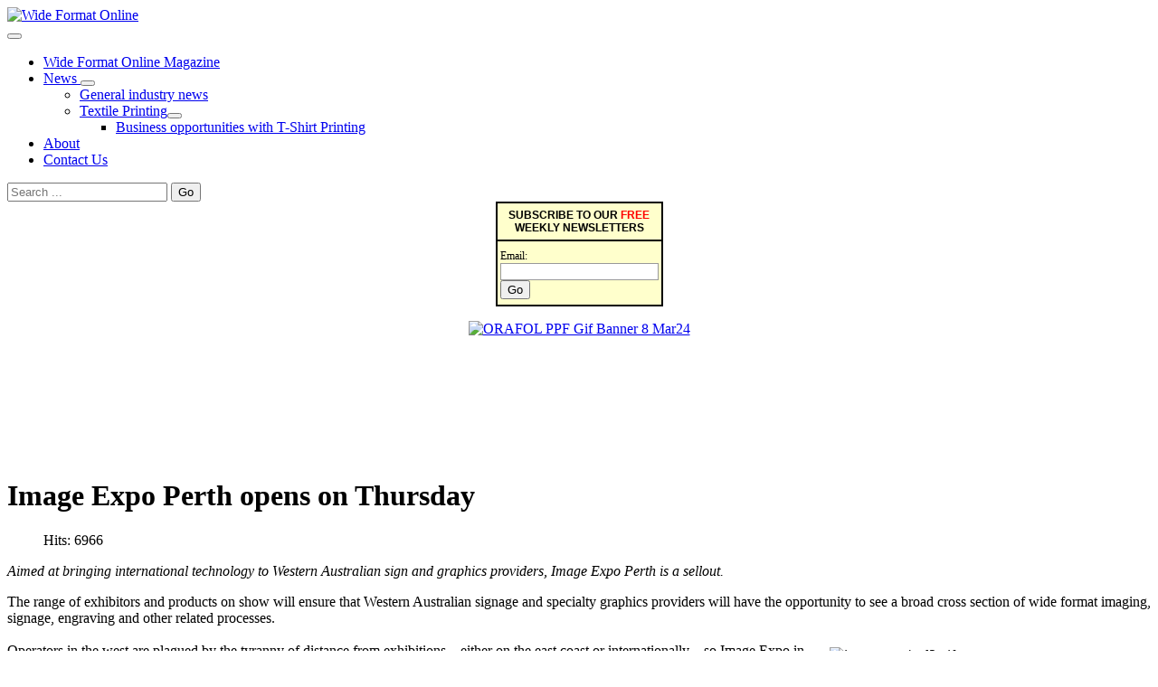

--- FILE ---
content_type: text/html; charset=utf-8
request_url: https://www.wideformatonline.com/news/wide-format-news/1299-image-expo-perth-opens-on-thursday.html
body_size: 64170
content:
<!DOCTYPE html>
<html lang="en-gb" dir="ltr">
<head>
    <meta charset="utf-8">
	<meta name="rights" content="Copyright © www.wideformatonline.com">
	<meta name="viewport" content="width=device-width, initial-scale=1">
	<meta property="og:image" content="https://www.wideformatonline.com/images/stories/Pix_for_Stories/Image%20Mag%20and%20Expo/imagexpo-4col2.gif">
	<meta property="twitter:image" content="https://www.wideformatonline.com/images/stories/Pix_for_Stories/Image%20Mag%20and%20Expo/imagexpo-4col2.gif">
	<meta property="og:title" content="Image Expo Perth opens on Thursday">
	<meta property="twitter:title" content="Image Expo Perth opens on Thursday">
	<meta property="og:description" content="Wide Format Online magazine is an online magazine for the wide format inkjet printing industry, including the sign industry, screen printing industry, textile printing, screenprinting industry, design industry, display industry and photographic industries for the Australian and New Zealand regions.">
	<meta property="twitter:description" content="Wide Format Online magazine is an online magazine for the wide format inkjet printing industry, including the sign industry, screen printing industry, textile printing, screenprinting industry, design industry, display industry and photographic industries for the Australian and New Zealand regions.">
	<meta name="description" content="Wide Format Online magazine is an online magazine for the wide format inkjet printing industry, including the sign industry, screen printing industry, textile printing, screenprinting industry, design industry, display industry and photographic industries for the Australian and New Zealand regions.">
	<meta name="generator" content="Joomla! - Open Source Content Management">
	<title>Image Expo Perth opens on Thursday</title>
	<link href="/media/templates/site/cassiopeia/images/joomla-favicon.svg" rel="icon" type="image/svg+xml">
	<link href="/media/system/images/favicon.ico" rel="alternate icon" type="image/vnd.microsoft.icon">
	<link href="/media/templates/site/cassiopeia/images/joomla-favicon-pinned.svg" rel="mask-icon" color="#000">
	<link href="https://www.wideformatonline.com/component/search/?layout=blog&amp;id=1299&amp;format=opensearch&amp;Itemid=85&amp;catid=13" rel="search" title="Search Wide Format Online" type="application/opensearchdescription+xml">

    <link href="/media/system/css/joomla-fontawesome.css?5312c679cc1f8395312a8876dad5cc82" rel="lazy-stylesheet" data-asset-name="fontawesome" /><noscript><link href="/media/system/css/joomla-fontawesome.css?5312c679cc1f8395312a8876dad5cc82" rel="stylesheet" /></noscript>
	<link href="/media/templates/site/cassiopeia/css/template.css?5312c679cc1f8395312a8876dad5cc82" rel="stylesheet" data-asset-name="template.cassiopeia.ltr" data-asset-dependencies="fontawesome" />
	<link href="/media/templates/site/cassiopeia/css/global/colors_standard.css?5312c679cc1f8395312a8876dad5cc82" rel="stylesheet" data-asset-name="theme.colors_standard" />
	<link href="/media/templates/site/cassiopeia/css/vendor/joomla-custom-elements/joomla-alert.css?0.2.0" rel="stylesheet" data-asset-name="webcomponent.joomla-alert" />
	<link href="/media/plg_system_debug/css/debug.css?5312c679cc1f8395312a8876dad5cc82" rel="stylesheet" data-asset-name="plg.system.debug" data-asset-dependencies="fontawesome" />
	<link href="/media/templates/site/cassiopeia/css/user.css?5312c679cc1f8395312a8876dad5cc82" rel="stylesheet" data-asset-name="template.user" data-asset-dependencies="template.active,template.active.language" />
	<link href="https://www.wideformatonline.com/plugins/content/fastsocialshare/style/style.css" rel="stylesheet" />
	<link href="/plugins/system/jce/css/content.css?badb4208be409b1335b815dde676300e" rel="stylesheet" />
	<style>:root {
		--hue: 214;
		--template-bg-light: #f0f4fb;
		--template-text-dark: #495057;
		--template-text-light: #ffffff;
		--template-link-color: var(--link-color);
		--template-special-color: #001B4C;
		
	}</style>
	<style>div.mod_search27 input[type="search"]{ width:auto; }</style>

    <script src="/media/vendor/metismenujs/js/metismenujs.js?1.4.0" defer data-asset-name="metismenujs"></script>
	<script src="/media/templates/site/cassiopeia/js/mod_menu/menu-metismenu.js?5312c679cc1f8395312a8876dad5cc82" defer data-asset-name="metismenu" data-asset-dependencies="metismenujs"></script>
	<script src="/media/vendor/jquery/js/jquery.js?3.7.1" data-asset-name="jquery"></script>
	<script src="/media/legacy/js/jquery-noconflict.js?647005fc12b79b3ca2bb30c059899d5994e3e34d" data-asset-name="jquery-noconflict" data-asset-dependencies="jquery"></script>
	<script type="application/json" class="joomla-script-options new">{
    "joomla.jtext": {
        "ERROR": "Error",
        "MESSAGE": "Message",
        "NOTICE": "Notice",
        "WARNING": "Warning",
        "JCLOSE": "Close",
        "JOK": "OK",
        "JOPEN": "Open"
    },
    "system.paths": {
        "root": "",
        "rootFull": "https:\/\/www.wideformatonline.com\/",
        "base": "",
        "baseFull": "https:\/\/www.wideformatonline.com\/"
    },
    "csrf.token": "4f9b4458cdca2025723fcb389c31501a"
}</script>
	<script src="/media/system/js/core.js?37ffe4186289eba9c5df81bea44080aff77b9684" data-asset-name="core"></script>
	<script src="/media/templates/site/cassiopeia/js/template.js?5312c679cc1f8395312a8876dad5cc82" defer data-asset-name="template.cassiopeia" data-asset-dependencies="core"></script>
	<script src="/media/vendor/bootstrap/js/bootstrap-es5.js?5.3.2" nomodule defer data-asset-name="bootstrap.es5" data-asset-dependencies="core"></script>
	<script src="/media/system/js/messages-es5.js?c29829fd2432533d05b15b771f86c6637708bd9d" nomodule defer data-asset-name="messages-legacy" data-asset-dependencies="core"></script>
	<script src="/media/vendor/bootstrap/js/collapse.js?5.3.2" type="module" data-asset-name="bootstrap.collapse" data-asset-dependencies="bootstrap.es5"></script>
	<script src="/media/system/js/messages.js?7f7aa28ac8e8d42145850e8b45b3bc82ff9a6411" type="module" data-asset-name="messages" data-asset-dependencies="messages-legacy"></script>
	<script src="/media/plg_system_debug/js/debug.js?5312c679cc1f8395312a8876dad5cc82" defer data-asset-name="plg.system.debug" data-asset-dependencies="jquery"></script>

</head>

<body class="site com_content wrapper-static view-article layout-blog no-task itemid-85 has-sidebar-left has-sidebar-right">
    <header class="header container-header full-width">

        
        
                    <div class="grid-child">
                <div class="navbar-brand">
                    <a class="brand-logo" href="/">
                        <img loading="eager" decoding="async" src="https://www.wideformatonline.com/images/wide-format-online-header.jpg" alt="Wide Format Online">                    </a>
                                    </div>
            </div>
        
                    <div class="grid-child container-nav">
                                    
<nav class="navbar navbar-expand-lg" aria-label="Main Menu">
    <button class="navbar-toggler navbar-toggler-right" type="button" data-bs-toggle="collapse" data-bs-target="#navbar50" aria-controls="navbar50" aria-expanded="false" aria-label="Toggle Navigation">
        <span class="icon-menu" aria-hidden="true"></span>
    </button>
    <div class="collapse navbar-collapse" id="navbar50">
        <ul class="mod-menu mod-menu_dropdown-metismenu metismenu mod-list ">
<li class="metismenu-item item-331 level-1 default"><a href="/" >    Wide Format Online Magazine  </a></li><li class="metismenu-item item-81 level-1 active deeper parent"><a href="/news.html" >     News     </a><button class="mm-collapsed mm-toggler mm-toggler-link" aria-haspopup="true" aria-expanded="false" aria-label="     News     "></button><ul class="mm-collapse"><li class="metismenu-item item-85 level-2 current active"><a href="/news/wide-format-news.html" aria-current="location">General industry news</a></li><li class="metismenu-item item-228 level-2 deeper parent"><a href="/news/textile.html" >Textile Printing</a><button class="mm-collapsed mm-toggler mm-toggler-link" aria-haspopup="true" aria-expanded="false" aria-label="Textile Printing"></button><ul class="mm-collapse"><li class="metismenu-item item-229 level-3"><a href="/news/textile/business-opportunities-with-t-shirt-printing.html" >Business opportunities with T-Shirt Printing</a></li></ul></li></ul></li><li class="metismenu-item item-796 level-1"><a href="/about.html" >About</a></li><li class="metismenu-item item-71 level-1"><a href="/contact-us.html" >Contact Us</a></li></ul>
    </div>
</nav>
<div class="search mod_search27">
	<form action="/news/wide-format-news/1299-image-expo-perth-opens-on-thursday.html" method="post" class="form-inline" role="search">
		<label for="mod-search-searchword27" class="element-invisible"> </label> <input name="searchword" id="mod-search-searchword27" maxlength="200"  class="inputbox search-query input-medium" type="search" size="20" placeholder="Search ..." /> <button class="button btn btn-primary" onclick="this.form.searchword.focus();">Go</button>		<input type="hidden" name="task" value="search" />
		<input type="hidden" name="option" value="com_search" />
		<input type="hidden" name="Itemid" value="85" />
	</form>
</div>

                                            </div>
            </header>

    <div class="site-grid">
        
        
        
                <div class="grid-child container-sidebar-left">
            <div class="sidebar-left card ">
        <div class="card-body">
                
<div id="mod-custom178" class="mod-custom custom">
    <table border="0" style="border: 2px solid #000000; width: 152px; height: 116px; margin-left: auto; margin-right: auto;" cellspacing="0" cellpadding="3" bgcolor="#ffffcc">
<tbody>
<tr>
<td style="font-weight: bold; font-family: Arial; font-size: 12px; color: #000000;" align="center">SUBSCRIBE TO OUR <span style="color: #ff0000;">FREE</span> WEEKLY NEWSLETTERS</td>
</tr>
<tr>
<td style="border-top: 2px solid #000000;" align="left"><form accept-charset="UNKNOWN" action="http://visitor.constantcontact.com/d.jsp" method="post" style="margin-bottom: 2;"><input name="m" type="hidden" value="1103315549108" /> <input name="p" type="hidden" value="oi" /> <span style="font-size: 12px; font-weight: normal;">Email:</span> <input name="ea" type="text" style="font-size: 10pt; border: 1px solid #999999;" /> <input name="go" type="submit" value="Go" class="submit" style="font-family: Verdana,Geneva,Arial,Helvetica,sans-serif; font-size: 10pt;" /></form></td>
</tr>
</tbody>
</table>
<!-- END: Constant Contact Basic Opt-in Email List Form --></div>
    </div>
</div>
<div class="sidebar-left card ">
        <div class="card-body">
                
<div id="mod-custom185" class="mod-custom custom">
    <p style="text-align: center;"><a href="https://www.youtube.com/watch?v=5t1MR97WQNk" target="_blank" rel="noopener" class="uk-position-cover"><img src="/images/sponsors/ORAFOL__PPF-Gif-Banner-8-Mar24.gif" alt="ORAFOL PPF Gif Banner 8 Mar24" width="143" height="118" class="uk-transition-scale-up uk-transition-opaque" /></a></p>
<p style="text-align: center;"><a href="http://www.signessentials.com" target="_blank" rel="noopener" class="uk-position-cover" title=""><img src="/images/stories/Pix_for_Stories/Sign_Essentials/Ads/SE-Lamidesk.gif" alt="" class="uk-transition-scale-up uk-transition-opaque" /></a>&nbsp;</p>
<p style="text-align: center;"><a href="https://www.screenaust.com.au" target="_blank" rel="noopener" class="uk-position-cover" title=""><img src="/images/Screen_L350Gif_animated.gif" alt="" class="uk-transition-scale-up uk-transition-opaque" /></a></p>
<p style="text-align: center;">&nbsp;</p>
<p>&nbsp;</p></div>
    </div>
</div>

        </div>
        
        <div class="grid-child container-component">
            
            
            <div id="system-message-container" aria-live="polite"></div>

            <main>
            <div class="com-content-article item-page" itemscope itemtype="https://schema.org/Article">
    <meta itemprop="inLanguage" content="en-GB">
    
    
        <div class="page-header">
        <h1 itemprop="headline">
            Image Expo Perth opens on Thursday        </h1>
                            </div>
        
        
            <dl class="article-info text-muted">

            <dt class="article-info-term">
                    </dt>

        
        
        
        
        
    
            
        
                    <dd class="hits">
    <span class="icon-eye icon-fw" aria-hidden="true"></span>
    <meta itemprop="interactionCount" content="UserPageVisits:6966">
    Hits: 6966</dd>
            </dl>
    
    
        
                                                <div itemprop="articleBody" class="com-content-article__body">
        <script type="text/javascript" src="http://www.google-analytics.com/urchin.js">
</script>
<script type="text/javascript">
_uacct = "UA-3197071-1";
urchinTracker();</script><i>Aimed at bringing international technology to Western Australian sign and graphics providers, Image Expo Perth is a sellout.</i> 
 <script type="text/javascript" src="http://www.google-analytics.com/urchin.js">
</script>
<script type="text/javascript">
_uacct = "UA-3197071-1";
urchinTracker();</script>
<p>
The range of exhibitors and products on show will ensure that Western Australian signage and specialty graphics providers will have the opportunity to see a broad cross section of wide format imaging, signage, engraving and other related processes.<br />
<br />
<img width="350" src="/images/stories/Pix_for_Stories/Image%20Mag%20and%20Expo/imagexpo-4col2.gif" alt="imagexpo-4col2.gif" height="210" style="float: right; margin: 5px; width: 350px; height: 210px" title="imagexpo-4col2.gif" />Operators in the west are plagued by the tyranny of distance from exhibitions &ndash; either on the east coast or internationally &ndash; so Image Expo in Perth couldn&rsquo;t come at a better time for those local signage and specialty graphics providers. It will be a focal point for them to see the very latest technologies available.<br />
&nbsp;<br />
With the Western Australian economy showing no signs of slowing &ndash; thanks to the Chinese driven mineral boom &ndash; the WA graphics market continues to enjoy vigorous activity, so an exhibition such as Image Expo will give operators the opportunity to either look at updating their present kit or, for those not up with the latest the market has to offer, looking at new digital technology to replace analogue equipment. Unlike major east coast shows, Image Expo Perth will be a compact but well targeted show for the vigorous Western Australian market.<br />
&nbsp;<br />
The exhibitor list continues to grow with confirmed exhibitors including: Ezy Taper; Project Engraving &amp; Digital; Fujifilm Sericol; Stahls Pacific; Nova Sublimation; Anitech; Tek Cad; Image magazine; ASGA; Starleaton; Digital Print Supplies; Ricky Richards; SAS Signages; and Trotec Laser.<br />
<br />
The show takes place at the Perth Showgrounds on Thursday, August 28 and Friday the 29th. For enquiries contact Stan Kilpin. Ph: 08 9440 5800 or email i<a target="_self" href="mailto:nfo@imageexpo.com.au">nfo@imageexpo.com.au</a> or visit the website: <a target="_blank" href="http://www.imageexpo.com.au">www.imageexpo.com.au</a> <br />
<br />
Image Expo<br />
<a target="_blank" href="http://www.imageexpo.com.au">www.imageexpo.com.au</a> 
</p>
<p>
&nbsp;
</p>
<div class="fastsocialshare_container fastsocialshare-align-center"><div class="fastsocialshare-subcontainer"><script>
					var loadAsyncDeferredFacebook = function() {
						(function(d, s, id) {
						  var js, fjs = d.getElementsByTagName(s)[0];
						  if (d.getElementById(id)) return;
						  js = d.createElement(s); js.id = id;
						  js.src = "//connect.facebook.net/en_GB/sdk.js#xfbml=1&version=v3.0";
						  fjs.parentNode.insertBefore(js, fjs);
						}(document, 'script', 'facebook-jssdk'));
					}
	
			  		if (window.addEventListener)
						window.addEventListener("load", loadAsyncDeferredFacebook, false);
					else if (window.attachEvent)
						window.attachEvent("onload", loadAsyncDeferredFacebook);
					else
				  		window.onload = loadAsyncDeferredFacebook;
					</script><div class="fastsocialshare-share-fbl fastsocialshare-button_count">
				<div class="fb-like"
					data-href="https://www.wideformatonline.com/news/wide-format-news/1299-image-expo-perth-opens-on-thursday.html"
					data-layout="button_count"
                	data-width="100"
					data-action="like"
					data-show-faces="true"
					data-share="false">
				</div></div><div class="fastsocialshare-share-fbsh fb-shareme-core">
					<div class="fb-share-button fb-shareme-core"
						data-href="https://www.wideformatonline.com/news/wide-format-news/1299-image-expo-perth-opens-on-thursday.html"
						data-layout="button"
						data-size="small">
					</div></div><div class="fastsocialshare-share-tw">
						<a href="https://twitter.com/intent/tweet" data-dnt="true" class="twitter-share-button"  data-text="Image Expo Perth opens on Thursday" data-count="horizontal" data-via="" data-url="https://www.wideformatonline.com/news/wide-format-news/1299-image-expo-perth-opens-on-thursday.html" data-lang="en"></a>
						</div>
						<script>
							var loadAsyncDeferredTwitter =  function() {
	            						var d = document;
	            						var s = 'script';
	            						var id = 'twitter-wjs';
					            		var js,fjs=d.getElementsByTagName(s)[0],p=/^http:/.test(d.location)?'http':'https';if(!d.getElementById(id)){
						        		js=d.createElement(s);js.id=id;js.src=p+'://platform.twitter.com/widgets.js';fjs.parentNode.insertBefore(js,fjs);}
					        		}
						
							if (window.addEventListener)
								window.addEventListener("load", loadAsyncDeferredTwitter, false);
							else if (window.attachEvent)
								window.attachEvent("onload", loadAsyncDeferredTwitter);
							else
								window.onload = loadAsyncDeferredTwitter;
						</script><div class="fastsocialshare-share-lin">
						<script>
							var loadAsyncDeferredLinkedin =  function() {
								var po = document.createElement('script');
								po.type = 'text/javascript';
								po.async = true;
								po.src = 'https://platform.linkedin.com/in.js';
								po.innerHTML = 'lang: en_GB';
								var s = document.getElementsByTagName('script')[0];
								s.parentNode.insertBefore(po, s);
							};
		
							 if (window.addEventListener)
							  window.addEventListener("load", loadAsyncDeferredLinkedin, false);
							else if (window.attachEvent)
							  window.attachEvent("onload", loadAsyncDeferredLinkedin);
							else
							  window.onload = loadAsyncDeferredLinkedin;
						</script>
						<script type="in/share" data-url="https://www.wideformatonline.com/news/wide-format-news/1299-image-expo-perth-opens-on-thursday.html" data-counter="right"></script>
						</div><div class="fastsocialshare-share-pinterest">
						<a href="//www.pinterest.com/pin/create/button/" data-pin-do="buttonBookmark"  data-pin-color="red"><img src="//assets.pinterest.com/images/pidgets/pinit_fg_en_rect_red_20.png" alt="Pin It" /></a>
						<script>
							(function (w, d, load) {
							 var script, 
							 first = d.getElementsByTagName('SCRIPT')[0],  
							 n = load.length, 
							 i = 0,
							 go = function () {
							   for (i = 0; i < n; i = i + 1) {
							     script = d.createElement('SCRIPT');
							     script.type = 'text/javascript';
							     script.async = true;
							     script.src = load[i];
							     first.parentNode.insertBefore(script, first);
							   }
							 }
							 if (w.attachEvent) {
							   w.attachEvent('onload', go);
							 } else {
							   w.addEventListener('load', go, false);
							 }
							}(window, document, 
							 ['//assets.pinterest.com/js/pinit.js']
							));    
							</script>
						</div></div></div>    </div>

        
        
<nav class="pagenavigation" aria-label="Page Navigation">
    <span class="pagination ms-0">
                <a class="btn btn-sm btn-secondary previous" href="/news/wide-format-news/1304-spandex-victoria-relocation.html" rel="prev">
            <span class="visually-hidden">
                Previous article: Spandex Victoria relocation            </span>
            <span class="icon-chevron-left" aria-hidden="true"></span> <span aria-hidden="true">Prev</span>            </a>
                    <a class="btn btn-sm btn-secondary next" href="/news/wide-format-news/1294-ocaunch-their-oc160-wide-format-printer-in-australia.html" rel="next">
            <span class="visually-hidden">
                Next article: Océ launch their Océ 9160 wide format printer in Australia            </span>
            <span aria-hidden="true">Next</span> <span class="icon-chevron-right" aria-hidden="true"></span>            </a>
        </span>
</nav>
                                        </div>
            </main>
            
        </div>

                <div class="grid-child container-sidebar-right">
            <div class="sidebar-right card ">
        <div class="card-body">
                
<div id="mod-custom181" class="mod-custom custom">
    <p style="text-align: center;"><a href="mailto:editor@wideformatonline.com" target="_blank" rel="noopener" title="Advertising on wideformatonline.com"><span style="font-family: arial black, avant garde; color: #ff0000;">ADVERTISE WITH WIDEFORMATONLINE TO REACH THE ANZ WIDE FORMAT INDUSTRY. CLICK HERE!</span>&nbsp;</a></p></div>
    </div>
</div>
<div class="sidebar-right card ">
        <div class="card-body">
                
<div id="mod-custom186" class="mod-custom custom">
    <p style="text-align: center;">&nbsp;<a href="https://www.mutoh-au.com/"><img src="/images/mutoh-xpj-series-square__October_2025.gif" alt="mutoh xpj series square October 2025" width="143" height="118" style="display: block; margin-left: auto; margin-right: auto;" /></a></p>
<p style="text-align: center;"><a href="https://ballanddoggett.com.au/" target="_blank" rel="noopener"><img src="/images/Click_Here_for_Endless_Possibilities_143_x_118_px.gif" alt="Click_Here_for_Endless_Possibilities_143_x_118_px.gif" width="143" height="118" /></a></p>
<p><a href="https://www.printrade.com.au/"><img src="/images/Printrade_300_x_250.png" alt="Printrade 300 x 250" width="143" height="119" style="display: block; margin-left: auto; margin-right: auto;" /></a></p>
<p><a href="https://share.hsforms.com/2xoQSy7KHR3awV8QFUiZgtws3u9p"><img src="/images/UJF-6042.gif" alt="UJF 6042" width="143" height="118" style="display: block; margin-left: auto; margin-right: auto;" /></a></p>
<p><a href="https://www.signchina-sz.com/en/about-the-fair-basic-info-wideformat.html"><img src="/images/SIGN_CHINA_BANNER_2026_1.gif" alt="SIGN_CHINA_BANNER_2026_1.gif" width="143" height="118" style="display: block; margin-left: auto; margin-right: auto;" /></a></p></div>
    </div>
</div>

        </div>
        
        
            </div>

    
            <a href="#top" id="back-top" class="back-to-top-link" aria-label="Back to Top">
            <span class="icon-arrow-up icon-fw" aria-hidden="true"></span>
        </a>
    
    
<link rel="stylesheet" type="text/css" href="/media/vendor/debugbar/vendor/highlightjs/styles/github.css">
<link rel="stylesheet" type="text/css" href="/media/vendor/debugbar/debugbar.css">
<link rel="stylesheet" type="text/css" href="/media/vendor/debugbar/widgets.css">
<link rel="stylesheet" type="text/css" href="/media/vendor/debugbar/openhandler.css">
<link rel="stylesheet" type="text/css" href="/media/plg_system_debug/widgets/info/widget.min.css">
<link rel="stylesheet" type="text/css" href="/media/plg_system_debug/widgets/sqlqueries/widget.min.css">
<script type="text/javascript" src="/media/vendor/debugbar/vendor/highlightjs/highlight.pack.js" defer></script>
<script type="text/javascript" src="/media/vendor/debugbar/debugbar.js" defer></script>
<script type="text/javascript" src="/media/vendor/debugbar/widgets.js" defer></script>
<script type="text/javascript" src="/media/vendor/debugbar/openhandler.js" defer></script>
<script type="text/javascript" src="/media/plg_system_debug/widgets/info/widget.min.js" defer></script>
<script type="text/javascript" src="/media/plg_system_debug/widgets/sqlqueries/widget.min.js" defer></script>
<script type="module">
var phpdebugbar = new PhpDebugBar.DebugBar();
phpdebugbar.addTab("info", new PhpDebugBar.DebugBar.Tab({"icon":"info-circle","title":"J! Info", "widget": new PhpDebugBar.Widgets.InfoWidget()}));
phpdebugbar.addIndicator("memory", new PhpDebugBar.DebugBar.Indicator({"icon":"cogs","tooltip":"Memory Usage"}), "right");
phpdebugbar.addTab("request", new PhpDebugBar.DebugBar.Tab({"icon":"tags","title":"Request", "widget": new PhpDebugBar.Widgets.VariableListWidget()}));
phpdebugbar.addTab("session", new PhpDebugBar.DebugBar.Tab({"icon":"key","title":"Session", "widget": new PhpDebugBar.Widgets.VariableListWidget()}));
phpdebugbar.addIndicator("profileTime", new PhpDebugBar.DebugBar.Indicator({"icon":"clock-o","tooltip":"Request Duration"}), "right");
phpdebugbar.addTab("profile", new PhpDebugBar.DebugBar.Tab({"icon":"clock-o","title":"Profile", "widget": new PhpDebugBar.Widgets.TimelineWidget()}));
phpdebugbar.addTab("queries", new PhpDebugBar.DebugBar.Tab({"icon":"database","title":"Queries", "widget": new PhpDebugBar.Widgets.SQLQueriesWidget()}));
phpdebugbar.setDataMap({
"info": ["info", {}],
"memory": ["memory.peak_usage_str", '0B'],
"request": ["request", {}],
"session": ["session.data", []],
"profileTime": ["profile.duration_str", '0ms'],
"profile": ["profile", {}],
"queries": ["queries.data", []],
"queries:badge": ["queries.count", null]
});
phpdebugbar.restoreState();
phpdebugbar.ajaxHandler = new PhpDebugBar.AjaxHandler(phpdebugbar, undefined, true);
if (jQuery) phpdebugbar.ajaxHandler.bindToJquery(jQuery);
phpdebugbar.setOpenHandler(new PhpDebugBar.OpenHandler({"url":"\/index.php?option=com_ajax&plugin=debug&group=system&format=raw&action=openhandler&4f9b4458cdca2025723fcb389c31501a=1"}));
phpdebugbar.addDataSet({"__meta":{"id":"X9faf000607dc839bc7b655473f238e6b","datetime":"2026-01-26 08:50:45","utime":1769417445.1315510272979736328125,"method":"GET","uri":"\/news\/wide-format-news\/1299-image-expo-perth-opens-on-thursday.html","ip":"3.19.223.8"},"info":{"phpVersion":"8.4.17","joomlaVersion":"4.4.13","requestId":"X9faf000607dc839bc7b655473f238e6b","identity":{"type":"guest"},"response":{"status_code":200},"template":{"template":"cassiopeia","home":"1","id":21},"database":{"dbserver":"mysql","dbversion":"8.4.8","dbcollation":"latin1_swedish_ci","dbconnectioncollation":"utf8mb4_0900_ai_ci","dbconnectionencryption":"","dbconnencryptsupported":false}},"juser":{"user_id":0},"memory":{"peak_usage":35102800,"peak_usage_str":"33.477MB"},"request":{"$_GET":"[]","$_POST":"[]","$_SESSION":"array:1 [\n  \"joomla\" => \"***redacted***\"\n]","$_COOKIE":"[]","$_SERVER":"array:54 [\n  \"CONTEXT_DOCUMENT_ROOT\" => \"\/home\/wideform\/public_html\"\n  \"CONTEXT_PREFIX\" => \"\"\n  \"DOCUMENT_ROOT\" => \"\/home\/wideform\/public_html\"\n  \"GATEWAY_INTERFACE\" => \"CGI\/1.1\"\n  \"HTTPS\" => \"on\"\n  \"HTTP_ACCEPT\" => \"text\/html,application\/xhtml+xml,application\/xml;q=0.9,image\/webp,image\/apng,*\/*;q=0.8,application\/signed-exchange;v=b3;q=0.9\"\n  \"HTTP_ACCEPT_ENCODING\" => \"gzip, deflate, br\"\n  \"HTTP_AUTHORIZATION\" => \"\"\n  \"HTTP_CACHE_CONTROL\" => \"no-cache\"\n  \"HTTP_CONNECTION\" => \"keep-alive\"\n  \"HTTP_HOST\" => \"www.wideformatonline.com\"\n  \"HTTP_PRAGMA\" => \"no-cache\"\n  \"HTTP_SEC_FETCH_DEST\" => \"document\"\n  \"HTTP_SEC_FETCH_MODE\" => \"navigate\"\n  \"HTTP_SEC_FETCH_SITE\" => \"none\"\n  \"HTTP_SEC_FETCH_USER\" => \"?1\"\n  \"HTTP_UPGRADE_INSECURE_REQUESTS\" => \"1\"\n  \"HTTP_USER_AGENT\" => \"Mozilla\/5.0 (Macintosh; Intel Mac OS X 10_15_7) AppleWebKit\/537.36 (KHTML, like Gecko) Chrome\/131.0.0.0 Safari\/537.36; ClaudeBot\/1.0; +claudebot@anthropic.com)\"\n  \"HTTP_X_HTTPS\" => \"1\"\n  \"PATH\" => \"\/bin:\/usr\/bin\"\n  \"PHP_INI_SCAN_DIR\" => \"\/opt\/cpanel\/ea-php84\/root\/etc:\/opt\/cpanel\/ea-php84\/root\/etc\/php.d:.\"\n  \"QUERY_STRING\" => \"\"\n  \"REDIRECT_HTTPS\" => \"on\"\n  \"REDIRECT_HTTP_AUTHORIZATION\" => \"\"\n  \"REDIRECT_SCRIPT_URI\" => \"https:\/\/www.wideformatonline.com\/news\/wide-format-news\/1299-image-expo-perth-opens-on-thursday.html\"\n  \"REDIRECT_SCRIPT_URL\" => \"\/news\/wide-format-news\/1299-image-expo-perth-opens-on-thursday.html\"\n  \"REDIRECT_SSL_TLS_SNI\" => \"www.wideformatonline.com\"\n  \"REDIRECT_STATUS\" => \"200\"\n  \"REDIRECT_UNIQUE_ID\" => \"aXcq4qejIyXpvsyem9h_mAAAAAI\"\n  \"REDIRECT_URL\" => \"\/news\/wide-format-news\/1299-image-expo-perth-opens-on-thursday.html\"\n  \"REMOTE_ADDR\" => \"3.19.223.8\"\n  \"REMOTE_PORT\" => \"38600\"\n  \"REQUEST_METHOD\" => \"GET\"\n  \"REQUEST_SCHEME\" => \"https\"\n  \"REQUEST_URI\" => \"\/news\/wide-format-news\/1299-image-expo-perth-opens-on-thursday.html\"\n  \"SCRIPT_FILENAME\" => \"\/home\/wideform\/public_html\/index.php\"\n  \"SCRIPT_NAME\" => \"\/index.php\"\n  \"SCRIPT_URI\" => \"https:\/\/www.wideformatonline.com\/news\/wide-format-news\/1299-image-expo-perth-opens-on-thursday.html\"\n  \"SCRIPT_URL\" => \"\/news\/wide-format-news\/1299-image-expo-perth-opens-on-thursday.html\"\n  \"SERVER_ADDR\" => \"112.213.36.196\"\n  \"SERVER_ADMIN\" => \"webmaster@wideformatonline.com\"\n  \"SERVER_NAME\" => \"www.wideformatonline.com\"\n  \"SERVER_PORT\" => \"443\"\n  \"SERVER_PROTOCOL\" => \"HTTP\/1.1\"\n  \"SERVER_SIGNATURE\" => \"\"\n  \"SERVER_SOFTWARE\" => \"Apache\"\n  \"SSL_TLS_SNI\" => \"www.wideformatonline.com\"\n  \"TZ\" => \"Australia\/Sydney\"\n  \"UNIQUE_ID\" => \"aXcq4qejIyXpvsyem9h_mAAAAAI\"\n  \"PHP_SELF\" => \"\/index.php\"\n  \"REQUEST_TIME_FLOAT\" => 1769417442.4806\n  \"REQUEST_TIME\" => 1769417442\n  \"argv\" => []\n  \"argc\" => 0\n]"},"session":{"data":{"session":"array:3 [\n  \"counter\" => 1\n  \"timer\" => array:3 [\n    \"start\" => 1769417442\n    \"last\" => 1769417442\n    \"now\" => 1769417442\n  ]\n  \"token\" => \"***redacted***\"\n]","registry":"array:3 [\n  \"data\" => []\n  \"initialized\" => false\n  \"separator\" => \".\"\n]","user":"array:18 [\n  \"id\" => 0\n  \"name\" => null\n  \"username\" => null\n  \"email\" => null\n  \"password\" => \"***redacted***\"\n  \"password_clear\" => \"***redacted***\"\n  \"block\" => null\n  \"sendEmail\" => 0\n  \"registerDate\" => null\n  \"lastvisitDate\" => null\n  \"activation\" => null\n  \"params\" => null\n  \"groups\" => array:1 [\n    0 => 1\n  ]\n  \"guest\" => 1\n  \"lastResetTime\" => null\n  \"resetCount\" => null\n  \"requireReset\" => null\n  \"aid\" => 0\n]"}},"profile":{"start":1769417442.4806458950042724609375,"end":1769417445.086061954498291015625,"duration":2.6054160594940185546875,"duration_str":"2.61s","measures":[{"label":"afterLoad (4.06MB)","start":1769417442.4806458950042724609375,"relative_start":0,"end":1769417442.5339679718017578125,"relative_end":-2.552093982696533203125,"duration":0.0533220767974853515625,"duration_str":"53.32ms","params":[],"collector":null},{"label":"afterInitialise (6.96MB)","start":1769417442.5339679718017578125,"relative_start":0.0533220767974853515625,"end":1769417442.7444019317626953125,"relative_end":-2.341660022735595703125,"duration":0.2104339599609375,"duration_str":"210ms","params":[],"collector":null},{"label":"afterRoute (1.46MB)","start":1769417442.7444019317626953125,"relative_start":0.2637560367584228515625,"end":1769417442.7651169300079345703125,"relative_end":-2.3209450244903564453125,"duration":0.0207149982452392578125,"duration_str":"20.71ms","params":[],"collector":null},{"label":"beforeRenderComponent com_content (41.65KB)","start":1769417442.7651169300079345703125,"relative_start":0.284471035003662109375,"end":1769417442.76577281951904296875,"relative_end":-2.320289134979248046875,"duration":0.0006558895111083984375,"duration_str":"656\u03bcs","params":[],"collector":null},{"label":"Before Access::preloadComponents (all components) (544.2KB)","start":1769417442.76577281951904296875,"relative_start":0.2851269245147705078125,"end":1769417442.7714328765869140625,"relative_end":-2.314629077911376953125,"duration":0.00566005706787109375,"duration_str":"5.66ms","params":[],"collector":null},{"label":"After Access::preloadComponents (all components) (107.09KB)","start":1769417442.7714328765869140625,"relative_start":0.2907869815826416015625,"end":1769417442.7747299671173095703125,"relative_end":-2.3113319873809814453125,"duration":0.0032970905303955078125,"duration_str":"3.3ms","params":[],"collector":null},{"label":"Before Access::preloadPermissions (com_content) (1.6KB)","start":1769417442.7747299671173095703125,"relative_start":0.294084072113037109375,"end":1769417442.774756908416748046875,"relative_end":-2.31130504608154296875,"duration":2.69412994384765625e-5,"duration_str":"27\u03bcs","params":[],"collector":null},{"label":"After Access::preloadPermissions (com_content) (8.07MB)","start":1769417442.774756908416748046875,"relative_start":0.2941110134124755859375,"end":1769417442.8082177639007568359375,"relative_end":-2.2778441905975341796875,"duration":0.0334608554840087890625,"duration_str":"33.46ms","params":[],"collector":null},{"label":"Before Access::getAssetRules (id:1414 name:com_content.article.1299) (258.65KB)","start":1769417442.8082177639007568359375,"relative_start":0.327571868896484375,"end":1769417442.8087408542633056640625,"relative_end":-2.2773211002349853515625,"duration":0.000523090362548828125,"duration_str":"523\u03bcs","params":[],"collector":null},{"label":"After Access::getAssetRules (id:1414 name:com_content.article.1299) (25.44KB)","start":1769417442.8087408542633056640625,"relative_start":0.328094959259033203125,"end":1769417442.8094389438629150390625,"relative_end":-2.2766230106353759765625,"duration":0.000698089599609375,"duration_str":"698\u03bcs","params":[],"collector":null},{"label":"afterRenderComponent com_content (3.24MB)","start":1769417442.8094389438629150390625,"relative_start":0.328793048858642578125,"end":1769417445.028113842010498046875,"relative_end":-0.05794811248779296875,"duration":2.2186748981475830078125,"duration_str":"2.22s","params":[],"collector":null},{"label":"afterDispatch (2.62KB)","start":1769417445.028113842010498046875,"relative_start":2.5474679470062255859375,"end":1769417445.02834796905517578125,"relative_end":-0.057713985443115234375,"duration":0.000234127044677734375,"duration_str":"234\u03bcs","params":[],"collector":null},{"label":"beforeRenderRawModule mod_search (Search) (509.61KB)","start":1769417445.02834796905517578125,"relative_start":2.5477020740509033203125,"end":1769417445.0371019840240478515625,"relative_end":-0.0489599704742431640625,"duration":0.0087540149688720703125,"duration_str":"8.75ms","params":[],"collector":null},{"label":"afterRenderRawModule mod_search (Search) (159.3KB)","start":1769417445.0371019840240478515625,"relative_start":2.556456089019775390625,"end":1769417445.061238765716552734375,"relative_end":-0.02482318878173828125,"duration":0.0241367816925048828125,"duration_str":"24.14ms","params":[],"collector":null},{"label":"beforeRenderModule mod_search (Search) (19.03KB)","start":1769417445.061238765716552734375,"relative_start":2.5805928707122802734375,"end":1769417445.0624668598175048828125,"relative_end":-0.0235950946807861328125,"duration":0.0012280941009521484375,"duration_str":"1.23ms","params":[],"collector":null},{"label":"afterRenderModule mod_search (Search) (3.24KB)","start":1769417445.0624668598175048828125,"relative_start":2.581820964813232421875,"end":1769417445.0625917911529541015625,"relative_end":-0.0234701633453369140625,"duration":0.00012493133544921875,"duration_str":"125\u03bcs","params":[],"collector":null},{"label":"afterRender (276.08KB)","start":1769417445.0625917911529541015625,"relative_start":2.581945896148681640625,"end":1769417445.0852458477020263671875,"relative_end":-0.0008161067962646484375,"duration":0.022654056549072265625,"duration_str":"22.65ms","params":[],"collector":null}],"rawMarks":[{"prefix":"Application","time":53.3220767974853515625,"totalTime":53.3220767974853515625,"memory":4.05626678466796875,"totalMemory":4.434783935546875,"label":"afterLoad"},{"prefix":"Application","time":210.4339599609375,"totalTime":263.7560367584228515625,"memory":6.9583892822265625,"totalMemory":11.3931732177734375,"label":"afterInitialise"},{"prefix":"Application","time":20.7149982452392578125,"totalTime":284.471035003662109375,"memory":1.4617767333984375,"totalMemory":12.854949951171875,"label":"afterRoute"},{"prefix":"Application","time":0.6558895111083984375,"totalTime":285.1269245147705078125,"memory":0.04067230224609375,"totalMemory":12.89562225341796875,"label":"beforeRenderComponent com_content"},{"prefix":"Application","time":5.66005706787109375,"totalTime":290.7869815826416015625,"memory":0.53144073486328125,"totalMemory":13.42706298828125,"label":"Before Access::preloadComponents (all components)"},{"prefix":"Application","time":3.2970905303955078125,"totalTime":294.084072113037109375,"memory":0.104583740234375,"totalMemory":13.531646728515625,"label":"After Access::preloadComponents (all components)"},{"prefix":"Application","time":0.0269412994384765625,"totalTime":294.1110134124755859375,"memory":-0.00156402587890625,"totalMemory":13.53008270263671875,"label":"Before Access::preloadPermissions (com_content)"},{"prefix":"Application","time":33.4608554840087890625,"totalTime":327.571868896484375,"memory":8.06529998779296875,"totalMemory":21.5953826904296875,"label":"After Access::preloadPermissions (com_content)"},{"prefix":"Application","time":0.523090362548828125,"totalTime":328.094959259033203125,"memory":-0.25258636474609375,"totalMemory":21.34279632568359375,"label":"Before Access::getAssetRules (id:1414 name:com_content.article.1299)"},{"prefix":"Application","time":0.698089599609375,"totalTime":328.793048858642578125,"memory":0.02484130859375,"totalMemory":21.36763763427734375,"label":"After Access::getAssetRules (id:1414 name:com_content.article.1299)"},{"prefix":"Application","time":2218.6748981475830078125,"totalTime":2547.4679470062255859375,"memory":3.2350921630859375,"totalMemory":24.60272979736328125,"label":"afterRenderComponent com_content"},{"prefix":"Application","time":0.234127044677734375,"totalTime":2547.7020740509033203125,"memory":0.00255584716796875,"totalMemory":24.60528564453125,"label":"afterDispatch"},{"prefix":"Application","time":8.7540149688720703125,"totalTime":2556.456089019775390625,"memory":0.4976654052734375,"totalMemory":25.1029510498046875,"label":"beforeRenderRawModule mod_search (Search)"},{"prefix":"Application","time":24.1367816925048828125,"totalTime":2580.5928707122802734375,"memory":0.15557098388671875,"totalMemory":25.25852203369140625,"label":"afterRenderRawModule mod_search (Search)"},{"prefix":"Application","time":1.2280941009521484375,"totalTime":2581.820964813232421875,"memory":-0.018585205078125,"totalMemory":25.23993682861328125,"label":"beforeRenderModule mod_search (Search)"},{"prefix":"Application","time":0.12493133544921875,"totalTime":2581.945896148681640625,"memory":0.00316619873046875,"totalMemory":25.24310302734375,"label":"afterRenderModule mod_search (Search)"},{"prefix":"Application","time":22.654056549072265625,"totalTime":2604.59995269775390625,"memory":0.2696075439453125,"totalMemory":25.5127105712890625,"label":"afterRender"}]},"queries":{"data":{"statements":[{"sql":"SELECT @@SESSION.sql_mode;","params":[],"duration_str":"11.41ms","memory_str":"968B","caller":"\/home\/wideform\/public_html\/libraries\/vendor\/joomla\/database\/src\/Mysqli\/MysqliDriver.php:334","callstack":[],"explain":[],"explain_col":[],"profile":[]},{"sql":"SELECT `data`\nFROM `g61q4_session`\nWHERE `session_id` = ?","params":{"1":{"value":"e7276ef528da9bade7a3263b3067dd74","dataType":"string","length":0,"driverOptions":[]}},"duration_str":"26.91ms","memory_str":"1008B","caller":"\/home\/wideform\/public_html\/libraries\/vendor\/joomla\/session\/src\/Handler\/DatabaseHandler.php:261","callstack":[],"explain":[],"explain_col":[],"profile":[]},{"sql":"SELECT `session_id`\nFROM `g61q4_session`\nWHERE `session_id` = :session_id LIMIT 1","params":{":session_id":{"value":"e7276ef528da9bade7a3263b3067dd74","dataType":"string","length":0,"driverOptions":[]}},"duration_str":"275\u03bcs","memory_str":"1.3KB","caller":"\/home\/wideform\/public_html\/libraries\/src\/Session\/MetadataManager.php:187","callstack":[],"explain":[],"explain_col":[],"profile":[]},{"sql":"INSERT INTO `g61q4_session`\n(`session_id`,`guest`,`time`,`userid`,`username`,`client_id`) VALUES \n(:session_id, :guest, :time, :user_id, :username, :client_id)","params":{":session_id":{"value":"e7276ef528da9bade7a3263b3067dd74","dataType":"string","length":0,"driverOptions":[]},":guest":{"value":1,"dataType":"int","length":0,"driverOptions":[]},":time":{"value":1769417442,"dataType":"string","length":0,"driverOptions":[]},":user_id":{"value":0,"dataType":"int","length":0,"driverOptions":[]},":username":{"value":"","dataType":"string","length":0,"driverOptions":[]},":client_id":{"value":0,"dataType":"int","length":0,"driverOptions":[]}},"duration_str":"22.59ms","memory_str":"944B","caller":"\/home\/wideform\/public_html\/libraries\/src\/Session\/MetadataManager.php:260","callstack":[],"explain":[],"explain_col":[],"profile":[]},{"sql":"SELECT `id`,`rules`\nFROM `g61q4_viewlevels`","params":[],"duration_str":"2.75ms","memory_str":"944B","caller":"\/home\/wideform\/public_html\/libraries\/src\/Access\/Access.php:955","callstack":[],"explain":[],"explain_col":[],"profile":[]},{"sql":"SELECT `b`.`id`\nFROM `g61q4_usergroups` AS `a`\nLEFT JOIN `g61q4_usergroups` AS `b` ON `b`.`lft` <= `a`.`lft` AND `b`.`rgt` >= `a`.`rgt`\nWHERE `a`.`id` = :guest","params":{":guest":{"value":1,"dataType":"int","length":0,"driverOptions":[]}},"duration_str":"1.45ms","memory_str":"1.31KB","caller":"\/home\/wideform\/public_html\/libraries\/src\/Access\/Access.php:868","callstack":[],"explain":[],"explain_col":[],"profile":[]},{"sql":"SELECT `c`.`id`,`c`.`asset_id`,`c`.`access`,`c`.`alias`,`c`.`checked_out`,`c`.`checked_out_time`,`c`.`created_time`,`c`.`created_user_id`,`c`.`description`,`c`.`extension`,`c`.`hits`,`c`.`language`,`c`.`level`,`c`.`lft`,`c`.`metadata`,`c`.`metadesc`,`c`.`metakey`,`c`.`modified_time`,`c`.`note`,`c`.`params`,`c`.`parent_id`,`c`.`path`,`c`.`published`,`c`.`rgt`,`c`.`title`,`c`.`modified_user_id`,`c`.`version`, CASE WHEN CHAR_LENGTH(`c`.`alias`) != 0 THEN CONCAT_WS(':', `c`.`id`, `c`.`alias`) ELSE `c`.`id` END as `slug`\nFROM `g61q4_categories` AS `s`\nINNER JOIN `g61q4_categories` AS `c` ON (`s`.`lft` <= `c`.`lft` AND `c`.`lft` < `s`.`rgt`) OR (`c`.`lft` < `s`.`lft` AND `s`.`rgt` < `c`.`rgt`)\nWHERE (`c`.`extension` = :extension OR `c`.`extension` = 'system') AND `c`.`published` = 1 AND `s`.`id` = :id\nORDER BY `c`.`lft`","params":{":extension":{"value":"com_content","dataType":"string","length":0,"driverOptions":[]},":id":{"value":13,"dataType":"int","length":0,"driverOptions":[]}},"duration_str":"967\u03bcs","memory_str":"3.95KB","caller":"\/home\/wideform\/public_html\/libraries\/src\/Categories\/Categories.php:375","callstack":[],"explain":[],"explain_col":[],"profile":[]},{"sql":"SELECT `id`,`name`,`rules`,`parent_id`\nFROM `g61q4_assets`\nWHERE `name` IN (:preparedArray1,:preparedArray2,:preparedArray3,:preparedArray4,:preparedArray5,:preparedArray6,:preparedArray7,:preparedArray8,:preparedArray9,:preparedArray10,:preparedArray11,:preparedArray12,:preparedArray13,:preparedArray14,:preparedArray15,:preparedArray16,:preparedArray17,:preparedArray18,:preparedArray19,:preparedArray20,:preparedArray21,:preparedArray22,:preparedArray23,:preparedArray24,:preparedArray25,:preparedArray26,:preparedArray27,:preparedArray28,:preparedArray29,:preparedArray30,:preparedArray31,:preparedArray32,:preparedArray33,:preparedArray34,:preparedArray35,:preparedArray36,:preparedArray37,:preparedArray38,:preparedArray39,:preparedArray40,:preparedArray41,:preparedArray42,:preparedArray43,:preparedArray44)","params":{":preparedArray1":{"value":"root.1","dataType":"string","length":0,"driverOptions":[]},":preparedArray2":{"value":"com_actionlogs","dataType":"string","length":0,"driverOptions":[]},":preparedArray3":{"value":"com_admin","dataType":"string","length":0,"driverOptions":[]},":preparedArray4":{"value":"com_ajax","dataType":"string","length":0,"driverOptions":[]},":preparedArray5":{"value":"com_associations","dataType":"string","length":0,"driverOptions":[]},":preparedArray6":{"value":"com_banners","dataType":"string","length":0,"driverOptions":[]},":preparedArray7":{"value":"com_cache","dataType":"string","length":0,"driverOptions":[]},":preparedArray8":{"value":"com_categories","dataType":"string","length":0,"driverOptions":[]},":preparedArray9":{"value":"com_checkin","dataType":"string","length":0,"driverOptions":[]},":preparedArray10":{"value":"com_config","dataType":"string","length":0,"driverOptions":[]},":preparedArray11":{"value":"com_contact","dataType":"string","length":0,"driverOptions":[]},":preparedArray12":{"value":"com_contactenhanced","dataType":"string","length":0,"driverOptions":[]},":preparedArray13":{"value":"com_content","dataType":"string","length":0,"driverOptions":[]},":preparedArray14":{"value":"com_contenthistory","dataType":"string","length":0,"driverOptions":[]},":preparedArray15":{"value":"com_cpanel","dataType":"string","length":0,"driverOptions":[]},":preparedArray16":{"value":"com_extplorer","dataType":"string","length":0,"driverOptions":[]},":preparedArray17":{"value":"com_fields","dataType":"string","length":0,"driverOptions":[]},":preparedArray18":{"value":"com_finder","dataType":"string","length":0,"driverOptions":[]},":preparedArray19":{"value":"com_guidedtours","dataType":"string","length":0,"driverOptions":[]},":preparedArray20":{"value":"com_installer","dataType":"string","length":0,"driverOptions":[]},":preparedArray21":{"value":"com_jce","dataType":"string","length":0,"driverOptions":[]},":preparedArray22":{"value":"com_joomlaupdate","dataType":"string","length":0,"driverOptions":[]},":preparedArray23":{"value":"com_kunena","dataType":"string","length":0,"driverOptions":[]},":preparedArray24":{"value":"com_languages","dataType":"string","length":0,"driverOptions":[]},":preparedArray25":{"value":"com_login","dataType":"string","length":0,"driverOptions":[]},":preparedArray26":{"value":"com_mails","dataType":"string","length":0,"driverOptions":[]},":preparedArray27":{"value":"com_media","dataType":"string","length":0,"driverOptions":[]},":preparedArray28":{"value":"com_menus","dataType":"string","length":0,"driverOptions":[]},":preparedArray29":{"value":"com_messages","dataType":"string","length":0,"driverOptions":[]},":preparedArray30":{"value":"com_modules","dataType":"string","length":0,"driverOptions":[]},":preparedArray31":{"value":"com_newsfeeds","dataType":"string","length":0,"driverOptions":[]},":preparedArray32":{"value":"com_osmap","dataType":"string","length":0,"driverOptions":[]},":preparedArray33":{"value":"com_plugins","dataType":"string","length":0,"driverOptions":[]},":preparedArray34":{"value":"com_postinstall","dataType":"string","length":0,"driverOptions":[]},":preparedArray35":{"value":"com_privacy","dataType":"string","length":0,"driverOptions":[]},":preparedArray36":{"value":"com_redirect","dataType":"string","length":0,"driverOptions":[]},":preparedArray37":{"value":"com_scheduler","dataType":"string","length":0,"driverOptions":[]},":preparedArray38":{"value":"com_search","dataType":"string","length":0,"driverOptions":[]},":preparedArray39":{"value":"com_tags","dataType":"string","length":0,"driverOptions":[]},":preparedArray40":{"value":"com_templates","dataType":"string","length":0,"driverOptions":[]},":preparedArray41":{"value":"com_users","dataType":"string","length":0,"driverOptions":[]},":preparedArray42":{"value":"com_weblinks","dataType":"string","length":0,"driverOptions":[]},":preparedArray43":{"value":"com_workflow","dataType":"string","length":0,"driverOptions":[]},":preparedArray44":{"value":"com_wrapper","dataType":"string","length":0,"driverOptions":[]}},"duration_str":"912\u03bcs","memory_str":"7.69KB","caller":"\/home\/wideform\/public_html\/libraries\/src\/Access\/Access.php:357","callstack":[],"explain":[],"explain_col":[],"profile":[]},{"sql":"SELECT `id`,`name`,`rules`,`parent_id`\nFROM `g61q4_assets`\nWHERE `name` LIKE :asset OR `name` = :extension OR `parent_id` = 0","params":{":extension":{"value":"com_content","dataType":"string","length":0,"driverOptions":[]},":asset":{"value":"com_content.%","dataType":"string","length":0,"driverOptions":[]}},"duration_str":"16.95ms","memory_str":"1MB","caller":"\/home\/wideform\/public_html\/libraries\/src\/Access\/Access.php:301","callstack":[],"explain":[],"explain_col":[],"profile":[]},{"sql":"SHOW FULL COLUMNS FROM `g61q4_content`","params":[],"duration_str":"1.93ms","memory_str":"1.77KB","caller":"\/home\/wideform\/public_html\/libraries\/vendor\/joomla\/database\/src\/Mysqli\/MysqliDriver.php:625","callstack":[],"explain":[],"explain_col":[],"profile":[]},{"sql":"UPDATE `g61q4_content`\nSET `hits` = (`hits` + 1)\nWHERE `id` = '1299'","params":[],"duration_str":"10.15ms","memory_str":"48B","caller":"\/home\/wideform\/public_html\/libraries\/src\/Table\/Table.php:1325","callstack":[],"explain":[],"explain_col":[],"profile":[]},{"sql":"SELECT `a`.`id`,`a`.`asset_id`,`a`.`title`,`a`.`alias`,`a`.`introtext`,`a`.`fulltext`,`a`.`state`,`a`.`catid`,`a`.`created`,`a`.`created_by`,`a`.`created_by_alias`,`a`.`modified`,`a`.`modified_by`,`a`.`checked_out`,`a`.`checked_out_time`,`a`.`publish_up`,`a`.`publish_down`,`a`.`images`,`a`.`urls`,`a`.`attribs`,`a`.`version`,`a`.`ordering`,`a`.`metakey`,`a`.`metadesc`,`a`.`access`,`a`.`hits`,`a`.`metadata`,`a`.`featured`,`a`.`language`,`fp`.`featured_up`,`fp`.`featured_down`,`c`.`title` AS `category_title`,`c`.`alias` AS `category_alias`,`c`.`access` AS `category_access`,`c`.`language` AS `category_language`,`fp`.`ordering`,`u`.`name` AS `author`,`parent`.`title` AS `parent_title`,`parent`.`id` AS `parent_id`,`parent`.`path` AS `parent_route`,`parent`.`alias` AS `parent_alias`,`parent`.`language` AS `parent_language`,ROUND(`v`.`rating_sum` \/ `v`.`rating_count`, 1) AS `rating`,`v`.`rating_count` AS `rating_count`\nFROM `g61q4_content` AS `a`\nINNER JOIN `g61q4_categories` AS `c` ON `c`.`id` = `a`.`catid`\nLEFT JOIN `g61q4_content_frontpage` AS `fp` ON `fp`.`content_id` = `a`.`id`\nLEFT JOIN `g61q4_users` AS `u` ON `u`.`id` = `a`.`created_by`\nLEFT JOIN `g61q4_categories` AS `parent` ON `parent`.`id` = `c`.`parent_id`\nLEFT JOIN `g61q4_content_rating` AS `v` ON `a`.`id` = `v`.`content_id`\nWHERE \n(\n(`a`.`id` = :pk AND `c`.`published` > 0) AND \n(`a`.`publish_up` IS NULL OR `a`.`publish_up` <= :publishUp)) AND \n(`a`.`publish_down` IS NULL OR `a`.`publish_down` >= :publishDown) AND `a`.`state` IN (:preparedArray1,:preparedArray2)","params":{":pk":{"value":1299,"dataType":"int","length":0,"driverOptions":[]},":publishUp":{"value":"2026-01-26 08:50:42","dataType":"string","length":0,"driverOptions":[]},":publishDown":{"value":"2026-01-26 08:50:42","dataType":"string","length":0,"driverOptions":[]},":preparedArray1":{"value":1,"dataType":"int","length":0,"driverOptions":[]},":preparedArray2":{"value":2,"dataType":"int","length":0,"driverOptions":[]}},"duration_str":"1.19ms","memory_str":"22.12KB","caller":"\/home\/wideform\/public_html\/components\/com_content\/src\/Model\/ArticleModel.php:215","callstack":[],"explain":[],"explain_col":[],"profile":[]},{"sql":"SELECT `c`.`id`,`c`.`asset_id`,`c`.`access`,`c`.`alias`,`c`.`checked_out`,`c`.`checked_out_time`,`c`.`created_time`,`c`.`created_user_id`,`c`.`description`,`c`.`extension`,`c`.`hits`,`c`.`language`,`c`.`level`,`c`.`lft`,`c`.`metadata`,`c`.`metadesc`,`c`.`metakey`,`c`.`modified_time`,`c`.`note`,`c`.`params`,`c`.`parent_id`,`c`.`path`,`c`.`published`,`c`.`rgt`,`c`.`title`,`c`.`modified_user_id`,`c`.`version`, CASE WHEN CHAR_LENGTH(`c`.`alias`) != 0 THEN CONCAT_WS(':', `c`.`id`, `c`.`alias`) ELSE `c`.`id` END as `slug`\nFROM `g61q4_categories` AS `s`\nINNER JOIN `g61q4_categories` AS `c` ON (`s`.`lft` <= `c`.`lft` AND `c`.`lft` < `s`.`rgt`) OR (`c`.`lft` < `s`.`lft` AND `s`.`rgt` < `c`.`rgt`)\nWHERE (`c`.`extension` = :extension OR `c`.`extension` = 'system') AND `c`.`access` IN (:preparedArray1) AND `c`.`published` = 1 AND `s`.`id` = :id\nORDER BY `c`.`lft`","params":{":extension":{"value":"com_content","dataType":"string","length":0,"driverOptions":[]},":preparedArray1":{"value":1,"dataType":"int","length":0,"driverOptions":[]},":id":{"value":13,"dataType":"int","length":0,"driverOptions":[]}},"duration_str":"1.01ms","memory_str":"3.98KB","caller":"\/home\/wideform\/public_html\/libraries\/src\/Categories\/Categories.php:375","callstack":[],"explain":[],"explain_col":[],"profile":[]},{"sql":"SELECT `m`.`tag_id`,`t`.*\nFROM `g61q4_contentitem_tag_map` AS `m`\nINNER JOIN `g61q4_tags` AS `t` ON `m`.`tag_id` = `t`.`id`\nWHERE `m`.`type_alias` = :contentType AND `m`.`content_item_id` = :id AND `t`.`published` = 1 AND `t`.`access` IN (:preparedArray1)","params":{":contentType":{"value":"com_content.article","dataType":"string","length":0,"driverOptions":[]},":id":{"value":1299,"dataType":"int","length":0,"driverOptions":[]},":preparedArray1":{"value":1,"dataType":"int","length":0,"driverOptions":[]}},"duration_str":"835\u03bcs","memory_str":"3.95KB","caller":"\/home\/wideform\/public_html\/libraries\/src\/Helper\/TagsHelper.php:388","callstack":[],"explain":[],"explain_col":[],"profile":[]},{"sql":"SELECT `c`.`id`,`c`.`asset_id`,`c`.`access`,`c`.`alias`,`c`.`checked_out`,`c`.`checked_out_time`,`c`.`created_time`,`c`.`created_user_id`,`c`.`description`,`c`.`extension`,`c`.`hits`,`c`.`language`,`c`.`level`,`c`.`lft`,`c`.`metadata`,`c`.`metadesc`,`c`.`metakey`,`c`.`modified_time`,`c`.`note`,`c`.`params`,`c`.`parent_id`,`c`.`path`,`c`.`published`,`c`.`rgt`,`c`.`title`,`c`.`modified_user_id`,`c`.`version`, CASE WHEN CHAR_LENGTH(`c`.`alias`) != 0 THEN CONCAT_WS(':', `c`.`id`, `c`.`alias`) ELSE `c`.`id` END as `slug`\nFROM `g61q4_categories` AS `s`\nINNER JOIN `g61q4_categories` AS `c` ON (`s`.`lft` <= `c`.`lft` AND `c`.`lft` < `s`.`rgt`) OR (`c`.`lft` < `s`.`lft` AND `s`.`rgt` < `c`.`rgt`)\nWHERE (`c`.`extension` = :extension OR `c`.`extension` = 'system') AND `c`.`access` IN (:preparedArray1) AND `c`.`published` = 1 AND `s`.`id` = :id\nORDER BY `c`.`lft`","params":{":extension":{"value":"com_content","dataType":"string","length":0,"driverOptions":[]},":preparedArray1":{"value":1,"dataType":"int","length":0,"driverOptions":[]},":id":{"value":13,"dataType":"int","length":0,"driverOptions":[]}},"duration_str":"1.56ms","memory_str":"3.98KB","caller":"\/home\/wideform\/public_html\/libraries\/src\/Categories\/Categories.php:375","callstack":[],"explain":[],"explain_col":[],"profile":[]},{"sql":"SELECT DISTINCT a.id, a.title, a.name, a.checked_out, a.checked_out_time, a.note, a.state, a.access, a.created_time, a.created_user_id, a.ordering, a.language, a.fieldparams, a.params, a.type, a.default_value, a.context, a.group_id, a.label, a.description, a.required, a.only_use_in_subform,l.title AS language_title, l.image AS language_image,uc.name AS editor,ag.title AS access_level,ua.name AS author_name,g.title AS group_title, g.access as group_access, g.state AS group_state, g.note as group_note\nFROM g61q4_fields AS a\nLEFT JOIN `g61q4_languages` AS l ON l.lang_code = a.language\nLEFT JOIN g61q4_users AS uc ON uc.id=a.checked_out\nLEFT JOIN g61q4_viewlevels AS ag ON ag.id = a.access\nLEFT JOIN g61q4_users AS ua ON ua.id = a.created_user_id\nLEFT JOIN g61q4_fields_groups AS g ON g.id = a.group_id\nLEFT JOIN `g61q4_fields_categories` AS fc ON fc.field_id = a.id\nWHERE \n(\n(`a`.`context` = :context AND (`fc`.`category_id` IS NULL OR `fc`.`category_id` IN (:preparedArray1,:preparedArray2,:preparedArray3)) AND `a`.`access` IN (:preparedArray4)) AND \n(`a`.`group_id` = 0 OR `g`.`access` IN (:preparedArray5)) AND `a`.`state` = :state) AND \n(`a`.`group_id` = 0 OR `g`.`state` = :gstate) AND `a`.`only_use_in_subform` = :only_use_in_subform\nORDER BY a.ordering ASC","params":{":context":{"value":"com_content.article","dataType":"string","length":0,"driverOptions":[]},":preparedArray1":{"value":13,"dataType":"int","length":0,"driverOptions":[]},":preparedArray2":{"value":0,"dataType":"int","length":0,"driverOptions":[]},":preparedArray3":{"value":240,"dataType":"int","length":0,"driverOptions":[]},":preparedArray4":{"value":1,"dataType":"int","length":0,"driverOptions":[]},":preparedArray5":{"value":1,"dataType":"int","length":0,"driverOptions":[]},":state":{"value":1,"dataType":"int","length":0,"driverOptions":[]},":gstate":{"value":1,"dataType":"int","length":0,"driverOptions":[]},":only_use_in_subform":{"value":0,"dataType":"int","length":0,"driverOptions":[]}},"duration_str":"599\u03bcs","memory_str":"4.72KB","caller":"\/home\/wideform\/public_html\/libraries\/src\/MVC\/Model\/BaseDatabaseModel.php:166","callstack":[],"explain":[],"explain_col":[],"profile":[]},{"sql":"SELECT `alias`\nFROM `g61q4_content`\nWHERE `id` = :id","params":{":id":{"value":1299,"dataType":"int","length":0,"driverOptions":[]}},"duration_str":"431\u03bcs","memory_str":"2.56KB","caller":"\/home\/wideform\/public_html\/components\/com_content\/src\/Service\/Router.php:168","callstack":[],"explain":[],"explain_col":[],"profile":[]},{"sql":"SELECT `alias`\nFROM `g61q4_content`\nWHERE `id` = :id","params":{":id":{"value":1299,"dataType":"int","length":0,"driverOptions":[]}},"duration_str":"325\u03bcs","memory_str":"1.31KB","caller":"\/home\/wideform\/public_html\/components\/com_content\/src\/Service\/Router.php:168","callstack":[],"explain":[],"explain_col":[],"profile":[]},{"sql":"SELECT `a`.`id`,`a`.`title`,`a`.`catid`,`a`.`language`, CASE WHEN CHAR_LENGTH(`a`.`alias`) != 0 THEN CONCAT_WS(':', `a`.`id`, `a`.`alias`) ELSE a.id END AS `slug`, CASE WHEN CHAR_LENGTH(`cc`.`alias`) != 0 THEN CONCAT_WS(':', `cc`.`id`, `cc`.`alias`) ELSE cc.id END AS `catslug`\nFROM `g61q4_content` AS `a`\nLEFT JOIN `g61q4_categories` AS `cc` ON `cc`.`id` = `a`.`catid`\nWHERE `a`.`catid` = :catid AND `a`.`state` = :state AND `a`.`access` IN (:preparedArray1) AND (`publish_up` IS NULL OR `publish_up` <= :nowDate1) AND (`publish_down` IS NULL OR `publish_down` >= :nowDate2)\nORDER BY CASE WHEN `a`.`publish_up` IS NULL THEN `a`.`created` ELSE `a`.`publish_up` END DESC","params":{":catid":{"value":13,"dataType":"int","length":0,"driverOptions":[]},":state":{"value":1,"dataType":"int","length":0,"driverOptions":[]},":preparedArray1":{"value":1,"dataType":"int","length":0,"driverOptions":[]},":nowDate1":{"value":"2026-01-26 08:50:42","dataType":"string","length":0,"driverOptions":[]},":nowDate2":{"value":"2026-01-26 08:50:42","dataType":"string","length":0,"driverOptions":[]}},"duration_str":"2.12s","memory_str":"1.88MB","caller":"\/home\/wideform\/public_html\/plugins\/content\/pagenavigation\/src\/Extension\/PageNavigation.php:188","callstack":[],"explain":[],"explain_col":[],"profile":[]},{"sql":"SELECT `c`.`id`,`c`.`asset_id`,`c`.`access`,`c`.`alias`,`c`.`checked_out`,`c`.`checked_out_time`,`c`.`created_time`,`c`.`created_user_id`,`c`.`description`,`c`.`extension`,`c`.`hits`,`c`.`language`,`c`.`level`,`c`.`lft`,`c`.`metadata`,`c`.`metadesc`,`c`.`metakey`,`c`.`modified_time`,`c`.`note`,`c`.`params`,`c`.`parent_id`,`c`.`path`,`c`.`published`,`c`.`rgt`,`c`.`title`,`c`.`modified_user_id`,`c`.`version`, CASE WHEN CHAR_LENGTH(`c`.`alias`) != 0 THEN CONCAT_WS(':', `c`.`id`, `c`.`alias`) ELSE `c`.`id` END as `slug`\nFROM `g61q4_categories` AS `s`\nINNER JOIN `g61q4_categories` AS `c` ON (`s`.`lft` <= `c`.`lft` AND `c`.`lft` < `s`.`rgt`) OR (`c`.`lft` < `s`.`lft` AND `s`.`rgt` < `c`.`rgt`)\nWHERE (`c`.`extension` = :extension OR `c`.`extension` = 'system') AND `c`.`access` IN (:preparedArray1) AND `c`.`published` = 1 AND `s`.`id` = :id\nORDER BY `c`.`lft`","params":{":extension":{"value":"com_content","dataType":"string","length":0,"driverOptions":[]},":preparedArray1":{"value":1,"dataType":"int","length":0,"driverOptions":[]},":id":{"value":13,"dataType":"int","length":0,"driverOptions":[]}},"duration_str":"804\u03bcs","memory_str":"3.98KB","caller":"\/home\/wideform\/public_html\/libraries\/src\/Categories\/Categories.php:375","callstack":[],"explain":[],"explain_col":[],"profile":[]},{"sql":"SELECT `alias`\nFROM `g61q4_content`\nWHERE `id` = :id","params":{":id":{"value":1299,"dataType":"int","length":0,"driverOptions":[]}},"duration_str":"1.3ms","memory_str":"1.31KB","caller":"\/home\/wideform\/public_html\/components\/com_content\/src\/Service\/Router.php:168","callstack":[],"explain":[],"explain_col":[],"profile":[]},{"sql":"SELECT `alias`\nFROM `g61q4_content`\nWHERE `id` = :id","params":{":id":{"value":1299,"dataType":"int","length":0,"driverOptions":[]}},"duration_str":"8.93ms","memory_str":"1.31KB","caller":"\/home\/wideform\/public_html\/components\/com_content\/src\/Service\/Router.php:168","callstack":[],"explain":[],"explain_col":[],"profile":[]},{"sql":"SELECT SUM(CASE WHEN `a`.`next_execution` <= :now THEN 1 ELSE 0 END) AS due_count,SUM(CASE WHEN `a`.`locked` IS NULL THEN 0 ELSE 1 END) AS locked_count\nFROM `g61q4_scheduler_tasks` AS `a`\nWHERE `a`.`state` = 1","params":{":now":{"value":"2026-01-26 08:50:45","dataType":"string","length":0,"driverOptions":[]}},"duration_str":"11.32ms","memory_str":"1.37KB","caller":"\/home\/wideform\/public_html\/administrator\/components\/com_scheduler\/src\/Model\/TasksModel.php:517","callstack":[],"explain":[],"explain_col":[],"profile":[]},{"sql":"SELECT `session_id`\nFROM `g61q4_session`\nWHERE `session_id` = ?","params":{"1":{"value":"e7276ef528da9bade7a3263b3067dd74","dataType":"string","length":0,"driverOptions":[]}},"duration_str":"5.72ms","memory_str":"1KB","caller":"\/home\/wideform\/public_html\/libraries\/vendor\/joomla\/session\/src\/Handler\/DatabaseHandler.php:291","callstack":[],"explain":[],"explain_col":[],"profile":[]},{"sql":"UPDATE `g61q4_session`\nSET `data` = ?\n\t, `time` = ?\nWHERE `session_id` = ?","params":{"1":{"value":"joomla|s:700:\"[base64]\";","dataType":"string","length":0,"driverOptions":[]},"2":{"value":1769417445,"dataType":"int","length":0,"driverOptions":[]},"3":{"value":"e7276ef528da9bade7a3263b3067dd74","dataType":"string","length":0,"driverOptions":[]}},"duration_str":"16.76ms","memory_str":"592B","caller":"\/home\/wideform\/public_html\/libraries\/vendor\/joomla\/session\/src\/Handler\/DatabaseHandler.php:318","callstack":[],"explain":[],"explain_col":[],"profile":[]}],"nb_statements":25,"accumulated_duration_str":"2.27s","memory_usage_str":"2.95MB","xdebug_link":"","root_path":"\/home\/wideform\/public_html"},"count":25}}, "X9faf000607dc839bc7b655473f238e6b");

</script>
</body>
</html>
